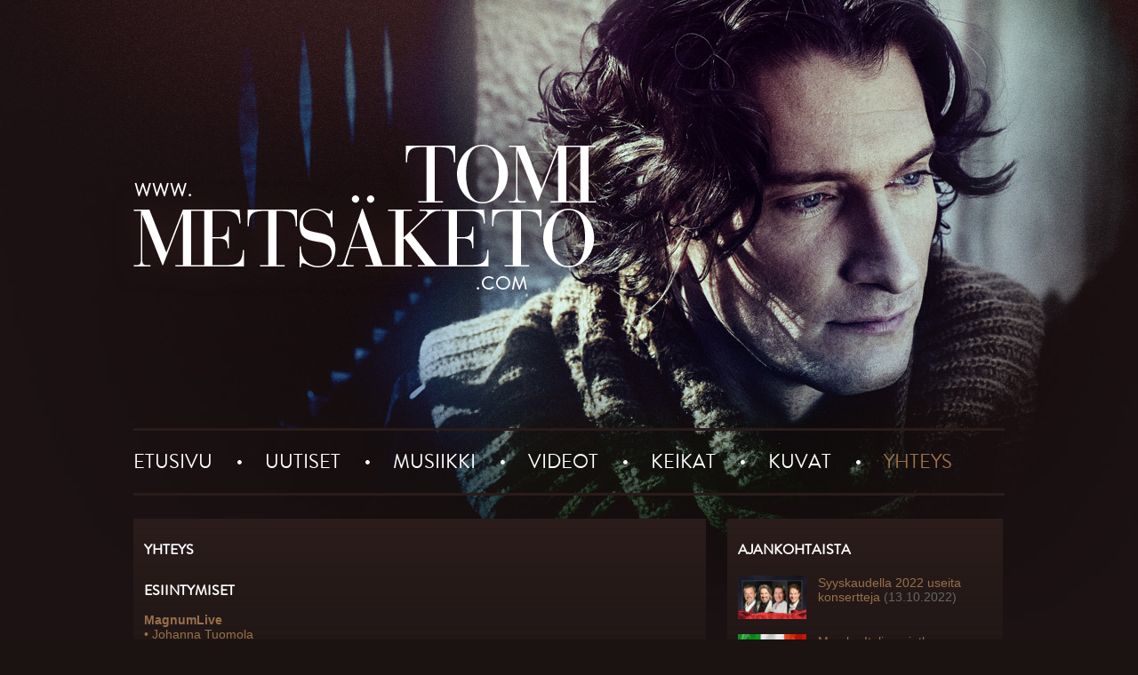

--- FILE ---
content_type: text/html; charset=UTF-8
request_url: http://www.tomimetsaketo.com/yhteystiedot/
body_size: 4939
content:
<!doctype html>
<html lang="fi">
<head>
    <meta name="viewport" content="width=1024">
    <meta charset="utf-8">

    <title>Yhteys — Tomi Metsäketo</title>

    <!--[if lt IE 9]>
        <script src="http://www.tomimetsaketo.com/wp-content/themes/tomi-rakkauttavain/js/html5.js"></script>
    <![endif]-->

    <meta property="og:site_name" content="Tomi Metsäketo">
    <meta property="og:locale" content="fi_FI">

    <link rel="stylesheet" href="http://www.tomimetsaketo.com/wp-content/themes/tomi-rakkauttavain/normalize.css">
    <link rel="stylesheet" href="http://www.tomimetsaketo.com/wp-content/themes/tomi-rakkauttavain/fancybox/jquery.fancybox-1.3.4.css">
    <link rel="stylesheet" href="http://www.tomimetsaketo.com/wp-content/themes/tomi-rakkauttavain/style.css">

            <link rel="canonical" href="http://www.tomimetsaketo.com/yhteystiedot/">
        <meta property="og:url" content="http://www.tomimetsaketo.com/yhteystiedot/">
        <meta property="og:title" content="Yhteys — Tomi Metsäketo">
    
        <meta property="og:image" content="http://www.tomimetsaketo.com/wp-content/uploads/2012/11/tomi_facebookissa.jpg">
    
        <meta property="og:type" content="article">
    <meta property="og:description" content="Esiintymiset MagnumLive  • Johanna Tuomola johanna.tuomola (at) magnumlive.fi tel + 358 44 906 1910 • Olli Leppänen olli.leppanen (at) magnumlive.fi tel + 358 40 188 0676 www.magnumlive.fi Polartuotanto  • Marko Nuutinen marko.nuutinen (at) polartuotanto.fi tel +358 500 761 879 www.polartuotanto.fi Lilja Production Lilja Kainulainen +358405110053 l">
    
    <link rel='dns-prefetch' href='//connect.facebook.net' />
<link rel='dns-prefetch' href='//s.w.org' />
		<script type="text/javascript">
			window._wpemojiSettings = {"baseUrl":"https:\/\/s.w.org\/images\/core\/emoji\/2\/72x72\/","ext":".png","svgUrl":"https:\/\/s.w.org\/images\/core\/emoji\/2\/svg\/","svgExt":".svg","source":{"concatemoji":"http:\/\/www.tomimetsaketo.com\/wp-includes\/js\/wp-emoji-release.min.js?ver=825"}};
			!function(e,o,t){var a,n,r;function i(e){var t=o.createElement("script");t.src=e,t.type="text/javascript",o.getElementsByTagName("head")[0].appendChild(t)}for(r=Array("simple","flag","unicode8","diversity","unicode9"),t.supports={everything:!0,everythingExceptFlag:!0},n=0;n<r.length;n++)t.supports[r[n]]=function(e){var t,a,n=o.createElement("canvas"),r=n.getContext&&n.getContext("2d"),i=String.fromCharCode;if(!r||!r.fillText)return!1;switch(r.textBaseline="top",r.font="600 32px Arial",e){case"flag":return(r.fillText(i(55356,56806,55356,56826),0,0),n.toDataURL().length<3e3)?!1:(r.clearRect(0,0,n.width,n.height),r.fillText(i(55356,57331,65039,8205,55356,57096),0,0),a=n.toDataURL(),r.clearRect(0,0,n.width,n.height),r.fillText(i(55356,57331,55356,57096),0,0),a!==n.toDataURL());case"diversity":return r.fillText(i(55356,57221),0,0),a=(t=r.getImageData(16,16,1,1).data)[0]+","+t[1]+","+t[2]+","+t[3],r.fillText(i(55356,57221,55356,57343),0,0),a!=(t=r.getImageData(16,16,1,1).data)[0]+","+t[1]+","+t[2]+","+t[3];case"simple":return r.fillText(i(55357,56835),0,0),0!==r.getImageData(16,16,1,1).data[0];case"unicode8":return r.fillText(i(55356,57135),0,0),0!==r.getImageData(16,16,1,1).data[0];case"unicode9":return r.fillText(i(55358,56631),0,0),0!==r.getImageData(16,16,1,1).data[0]}return!1}(r[n]),t.supports.everything=t.supports.everything&&t.supports[r[n]],"flag"!==r[n]&&(t.supports.everythingExceptFlag=t.supports.everythingExceptFlag&&t.supports[r[n]]);t.supports.everythingExceptFlag=t.supports.everythingExceptFlag&&!t.supports.flag,t.DOMReady=!1,t.readyCallback=function(){t.DOMReady=!0},t.supports.everything||(a=function(){t.readyCallback()},o.addEventListener?(o.addEventListener("DOMContentLoaded",a,!1),e.addEventListener("load",a,!1)):(e.attachEvent("onload",a),o.attachEvent("onreadystatechange",function(){"complete"===o.readyState&&t.readyCallback()})),(a=t.source||{}).concatemoji?i(a.concatemoji):a.wpemoji&&a.twemoji&&(i(a.twemoji),i(a.wpemoji)))}(window,document,window._wpemojiSettings);
		</script>
		<style type="text/css">
img.wp-smiley,
img.emoji {
	display: inline !important;
	border: none !important;
	box-shadow: none !important;
	height: 1em !important;
	width: 1em !important;
	margin: 0 .07em !important;
	vertical-align: -0.1em !important;
	background: none !important;
	padding: 0 !important;
}
</style>
<script type='text/javascript' src='http://www.tomimetsaketo.com/wp-includes/js/jquery/jquery.js?ver=1.12.4'></script>
<script type='text/javascript' src='http://www.tomimetsaketo.com/wp-includes/js/jquery/jquery-migrate.min.js?ver=1.4.1'></script>
<link rel='https://api.w.org/' href='http://www.tomimetsaketo.com/wp-json/' />
<link rel='shortlink' href='http://www.tomimetsaketo.com/?p=81' />
<link rel="alternate" type="application/json+oembed" href="http://www.tomimetsaketo.com/wp-json/oembed/1.0/embed?url=http%3A%2F%2Fwww.tomimetsaketo.com%2Fyhteystiedot%2F" />
<link rel="alternate" type="text/xml+oembed" href="http://www.tomimetsaketo.com/wp-json/oembed/1.0/embed?url=http%3A%2F%2Fwww.tomimetsaketo.com%2Fyhteystiedot%2F&#038;format=xml" />
</head>
<body class="page page-id-81 page-template-default">

<div id="container">
    <header id="header">
        <a href="http://www.tomimetsaketo.com/" class="logo">www.tomimetsaketo.com</a>
        <nav class="menu-mainmenu-container"><ul id="menu-mainmenu" class="menu"><li id="menu-item-20" class="menu-item menu-item-type-custom menu-item-object-custom menu-item-home menu-item-20"><a href="http://www.tomimetsaketo.com">Etusivu</a></li>
<li id="menu-item-718" class="menu-item menu-item-type-taxonomy menu-item-object-category menu-item-718"><a href="http://www.tomimetsaketo.com/category/uutiset/">Uutiset</a></li>
<li id="menu-item-63" class="menu-item menu-item-type-post_type menu-item-object-page menu-item-63"><a href="http://www.tomimetsaketo.com/discografia/">Musiikki</a></li>
<li id="menu-item-719" class="menu-item menu-item-type-taxonomy menu-item-object-category menu-item-719"><a href="http://www.tomimetsaketo.com/category/videot/">Videot</a></li>
<li id="menu-item-724" class="menu-item menu-item-type-post_type menu-item-object-page menu-item-724"><a href="http://www.tomimetsaketo.com/keikkakalenteri/">Keikat</a></li>
<li id="menu-item-749" class="menu-item menu-item-type-taxonomy menu-item-object-category menu-item-749"><a href="http://www.tomimetsaketo.com/category/kuvat/">Kuvat</a></li>
<li id="menu-item-83" class="menu-item menu-item-type-post_type menu-item-object-page current-menu-item page_item page-item-81 current_page_item menu-item-83"><a href="http://www.tomimetsaketo.com/yhteystiedot/">Yhteys</a></li>
</ul></nav>    </header>
<div id="main-container">
    <section id="main">
                <article id="post-81" class="article box post-81 page type-page status-publish hentry">
            <header>
                <h2><a href="http://www.tomimetsaketo.com/yhteystiedot/" title="Yhteys" rel="bookmark">Yhteys</a></h2>
                            </header>
            <div class="content">
                <div class="text">
                    <h3>Esiintymiset</h3>
<p><strong>MagnumLive </strong><br />
• Johanna Tuomola<br />
johanna.tuomola (at) magnumlive.fi<br />
tel + 358 44 906 1910</p>
<p>• Olli Leppänen<br />
olli.leppanen (at) magnumlive.fi<br />
tel + 358 40 188 0676<br />
<a href="http://www.magnumlive.fi/tomi-metsaketo">www.magnumlive.fi</a></p>
<p><strong>Polartuotanto </strong><br />
• Marko Nuutinen<br />
marko.nuutinen (at) polartuotanto.fi<br />
tel +358 500 761 879<br />
<a href="https://polartuotanto.fi/esiintyjat/tomi-metsaketo">www.polartuotanto.fi</a></p>
<p><strong>Lilja Production</strong><br />
Lilja Kainulainen<br />
+358405110053<br />
lilja@kainula.com<br />
<a href="https://www.liljaproduction.fi/">www.liljaproduction.fi<br />
</a></p>
<h3>Tiedotus</h3>
<p>• Liisa Marjomäki<br />
grafiitti (at) grafiitti.fi<br />
tel + 358 50 5254 109</p>
<p>&nbsp;</p>
                                    </div>
            </div>
            <footer>
                <div class="fb-like" data-href="http://www.tomimetsaketo.com/yhteystiedot/" data-send="false" data-layout="button_count" data-width="200" data-show-faces="false"></div>
                
                            </footer>
        </article>
        
            </section>
    <section id="sidebar">
    <div class="box news">
        <h3>Ajankohtaista</h3>
        <ul>
                        <li>
                <a href="http://www.tomimetsaketo.com/syyskaudella-2022-useita-konsertteja/">
                                        <img src="http://www.tomimetsaketo.com/wp-content/uploads/2022/10/TulisetTenorit_2022-77x49.jpg">
                                        <div>
                        Syyskaudella 2022 useita konsertteja <span>(13.10.2022)</span>
                    </div>
                </a>
            </li>
                        <li>
                <a href="http://www.tomimetsaketo.com/mambo-italiano/">
                                        <img src="http://www.tomimetsaketo.com/wp-content/uploads/2019/07/mambo_italiano_konsertti_600x400-77x49.jpg">
                                        <div>
                        Mambo Italiano jatkaa kulkuaan <span>(24.7.2019)</span>
                    </div>
                </a>
            </li>
                        <li>
                <a href="http://www.tomimetsaketo.com/ystavan-laulu-jatkuu-kevaalla-2019/">
                                        <img src="http://www.tomimetsaketo.com/wp-content/uploads/2012/11/tomi.jpg">
                                        <div>
                        Ystävän laulu jatkuu keväällä 2019 <span>(17.1.2019)</span>
                    </div>
                </a>
            </li>
                        <li>
                <a href="http://www.tomimetsaketo.com/syksylla-2018-ystavan-laulu-saavilainen-ilta-konsertteja/">
                                        <img src="http://www.tomimetsaketo.com/wp-content/uploads/2018/07/ystavanlaulu-artistit-600x400px-3-kopio-77x49.jpg">
                                        <div>
                        Syksyllä 2018: Ystävän laulu &#8211; slaavilainen ilta -konsertteja <span>(5.7.2018)</span>
                    </div>
                </a>
            </li>
                        <li>
                <a href="http://www.tomimetsaketo.com/syksya-siivittaa-sinun-omasi-konserttikiertue/">
                                        <img src="http://www.tomimetsaketo.com/wp-content/uploads/2017/08/sinun_omasi_flyer_2017-1-77x49.jpg">
                                        <div>
                        Syksyä siivittää Sinun omasi -konserttikiertue <span>(30.8.2017)</span>
                    </div>
                </a>
            </li>
                    </ul>
    </div>
    <div class="box image facebook">
        <header>
            <img src="http://www.tomimetsaketo.com/wp-content/uploads/2012/11/tomi_facebookissa.jpg" height="133" width="310">
        </header>
        <div class="content">
            <h3><a href="https://www.facebook.com/tomimetsaketo">Tomi Facebookissa</a></h3>
            <ul>
                        </ul>
        </div>
    </div>
        <div class="box image">
                <header class="youtube">
            <img width="310" height="133" src="http://www.tomimetsaketo.com/wp-content/uploads/2012/11/uusi_albumi.jpg" class="attachment-t-small size-t-small wp-post-image" alt="uusi_albumi" srcset="http://www.tomimetsaketo.com/wp-content/uploads/2012/11/uusi_albumi.jpg 310w, http://www.tomimetsaketo.com/wp-content/uploads/2012/11/uusi_albumi-300x128.jpg 300w" sizes="(max-width: 310px) 100vw, 310px" />                        <a href="http://www.youtube.com/watch?v=IEfwKuY6WD0" class="youtube" data-youtube="IEfwKuY6WD0"></a>
                    </header>
                <div class="content">
            <h3>Osta, kuuntele, seuraa</h3>
            <div class="text">
                <p>&nbsp;</p>
<p>• <a href="https://open.spotify.com/artist/5xqGWo2Zo2wkSnjCjMwLBP?si=pmSBpBKOTo6hQ88F5MhwKw">Spotify</a></p>
<p>• <a href="https://music.apple.com/fi/artist/tomi-mets%C3%A4keto/73622490?l=fi">iTunes/Apple Music </a></p>
<p>• <a href="https://www.facebook.com/tomimetsaketo/">Facebook</a></p>
<p>• <a href="https://www.instagram.com/tomimetsaketo_official/">Instagram</a></p>
<p>• <a href="https://www.magnumshop.fi/?s=tomi+mets%C3%A4keto&amp;post_type=product">Osta Tomin levyjä &gt;</a></p>
<p><em>Rakkautta vain</em>, sisältää 10 tyylikästä tulkintaa rakkauden nälkäisille. Levyllä mukana singleklassikko ”Sun avullas lennän rakkauteen” (Wind Beneath My Wings). Muista myös <em>Tomi Metsäketo – Kaikki parhaat</em> – 10-vuotisjuhlakokoelma ja muut albumit.</p>
                            </div>
        </div>
    </div>
        <div class="box image">
                <header >
            <img width="310" height="133" src="http://www.tomimetsaketo.com/wp-content/uploads/2012/11/marek_sabogal_8505cc1-310x133.jpg" class="attachment-t-small size-t-small wp-post-image" alt="marek_sabogal_8505cc" />                    </header>
                <div class="content">
            <h3>Konsertteja ja keikkoja syyskaudella 2022</h3>
            <div class="text">
                <p>Syyskausi tuo Tomin jälleen parrasvaloihin suurten konseserttisalien parrasvaloihin. Saleissa nähdään mm. <strong>Muistojen Bulevardi, Tuliset Tenorit Ihan liekeissä </strong>sekä<strong> Joulun Juhlaa 2022: Tuliset tenorit &amp; Suloiset sopraanot.</strong> Liput myynnissä nyt! <em><br />
<a href="http://www.tomimetsaketo.com/category/uutiset/">Lue lisää &gt;&gt;.<br />
</a>PS. Keikkakalenteri on nyt päivitetty! </em></p>
<p>&nbsp;</p>
                            </div>
        </div>
    </div>
    </section></div>
    <footer id="footer">
        <span class="copy">© Tomi Metsäketo 2026.</span>
        <ul id="menu-mainmenu-1" class="menu"><li class="menu-item menu-item-type-custom menu-item-object-custom menu-item-home menu-item-20"><a href="http://www.tomimetsaketo.com">Etusivu</a></li>
<li class="menu-item menu-item-type-taxonomy menu-item-object-category menu-item-718"><a href="http://www.tomimetsaketo.com/category/uutiset/">Uutiset</a></li>
<li class="menu-item menu-item-type-post_type menu-item-object-page menu-item-63"><a href="http://www.tomimetsaketo.com/discografia/">Musiikki</a></li>
<li class="menu-item menu-item-type-taxonomy menu-item-object-category menu-item-719"><a href="http://www.tomimetsaketo.com/category/videot/">Videot</a></li>
<li class="menu-item menu-item-type-post_type menu-item-object-page menu-item-724"><a href="http://www.tomimetsaketo.com/keikkakalenteri/">Keikat</a></li>
<li class="menu-item menu-item-type-taxonomy menu-item-object-category menu-item-749"><a href="http://www.tomimetsaketo.com/category/kuvat/">Kuvat</a></li>
<li class="menu-item menu-item-type-post_type menu-item-object-page current-menu-item page_item page-item-81 current_page_item menu-item-83"><a href="http://www.tomimetsaketo.com/yhteystiedot/">Yhteys</a></li>
</ul>    </footer>
</div>

<div id="fb-root"></div>

<script type='text/javascript' src='http://connect.facebook.net/fi_FI/all.js#xfbml=1'></script>
<script type='text/javascript' src='http://www.tomimetsaketo.com/wp-content/themes/tomi-rakkauttavain/fancybox/jquery.fancybox-1.3.4.pack.js?ver=1.3.4'></script>
<script type='text/javascript' src='http://www.tomimetsaketo.com/wp-content/themes/tomi-rakkauttavain/js/script.js?ver=1.04'></script>
<script type='text/javascript' src='http://www.tomimetsaketo.com/wp-includes/js/wp-embed.min.js'></script>
<script type="text/javascript">

  var _gaq = _gaq || [];
  _gaq.push(['_setAccount', 'UA-38198889-42']);
  _gaq.push(['_trackPageview']);

  (function() {
    var ga = document.createElement('script'); ga.type = 'text/javascript'; ga.async = true;
    ga.src = ('https:' == document.location.protocol ? 'https://ssl' : 'http://www') + '.google-analytics.com/ga.js';
    var s = document.getElementsByTagName('script')[0]; s.parentNode.insertBefore(ga, s);
  })();

</script>
</body>
</html>

--- FILE ---
content_type: text/css
request_url: http://www.tomimetsaketo.com/wp-content/themes/tomi-rakkauttavain/style.css
body_size: 1814
content:
/*
Theme Name: Rakkautta vain
Theme URI: http://www.tomimetsaketo.com/
Description: Rakkautta vain
Author: 7am Oy
Author URI: http://www.7am.fi/
Version: 1.0
*/

@font-face {
    font-family: 'brandongrotesque';
    src: url('/wp-content/themes/tomi-rakkauttavain/font/brandongrotesque-regular-webfont.eot');
    src: url('/wp-content/themes/tomi-rakkauttavain/font/brandongrotesque-regular-webfont.eot?#iefix') format('embedded-opentype'),
         url('/wp-content/themes/tomi-rakkauttavain/font/brandongrotesque-regular-webfont.woff') format('woff'),
         url('/wp-content/themes/tomi-rakkauttavain/font/brandongrotesque-regular-webfont.ttf') format('truetype'),
         url('/wp-content/themes/tomi-rakkauttavain/font/brandongrotesque-regular-webfont.svg#brandon_grotesque_regularRg') format('svg');
    font-weight: normal;
    font-style: normal;
}

body {
    background: #1b1212 url(img/bg.jpg) top center no-repeat;
    background-size: 1920px 1200px;
    color: #987049;
    margin: 0 0 24px 0;
    padding: 0;
}

#container {
    margin: 0 auto;
    width: 980px;
}
#header .logo {
    background: url(img/tomi_metsaketo_logo.png) no-repeat;
    display: block;
    margin: 131px 0 149px -25px;
    outline: none;
    text-indent: -999em;
    height: 202px;
    width: 575px;
}
#header nav {
    border-bottom: 3px solid #291c1b;
    border-top: 3px solid #291c1b;
    color: #fff;
    display: inline-block;
    font-family: 'brandongrotesque';
    font-size: 22px;
    line-height: 22px;
    padding: 24px 0;
    text-align: center;
    text-transform: uppercase;
    width: 100%;
}
#header nav ul {
    margin: 0 auto;
    padding: 0;
}
#header nav li {
    background: url(img/bullet.png) left center no-repeat;
    list-style: none;
    float: left;
    margin-left: 28px;
    padding-left: 31px;
}
#header nav li:first-child {
    background: none;
    margin-left: 0;
    padding-left: 0;
}
#header nav a {
    color: #fff;
    text-decoration: none;
}
#header nav a:hover, #header nav .current-menu-item a {
    color: #987049;
}

#main-container {
    display: inline-block;
    width: 980px;
}
#main-container .box {
    background: #211716 url(img/box_bg.png) top center repeat-x;
}
#main-container .box.image .content {
    background: url(img/box_bg.png) top center repeat-x;
}
#main-container .box.article {
    padding: 24px 12px;
}
#main-container .box.home .content {
    padding: 18px 12px 24px 12px;
}
#sidebar .box .content .text, #main-container .box.home .content .text {
    display: inline-block;
    width: 286px;
}
#sidebar .box .content div div, #main-container .box.home.page .content div div {
    float: left;
    width: 50%;
}
#main-container .box.home .content ul {
    margin: 0;
    padding: 0;
}
#main-container .box.home .content li {
    display: inline-block;
    list-style: none;
    width: 100%;
}
#sidebar .box header, #main-container .box.home header {
    position: relative;
}
#sidebar .box header img, #main-container .box.home header img {
    display: block;
}
#sidebar .box header a.youtube, #main-container .box.home header a.youtube {
    background: url(img/playbtn.png) no-repeat;
    display: block;
    outline: none;
    text-indent: -999em;
    height: 81px;
    width: 81px;
    position: absolute;
    left: 114px;
    top: 26px;
}
#main-container .box .content a {
    color: #987049;
    text-decoration: none;
}
#main-container .box .content a:hover {
    text-decoration: underline;
}
#main-container .box .content a.post-edit-link, #main-container .box .content h2 a, #sidebar .box .content h3 a {
    color: #fff;
}
#main-container .box .content h2 a:hover {
    text-decoration: none;
}

#main {
    float: left;
    font-size: 14px;
    margin-top: 22px;
    width: 644px;
}
body.home #main {
    width: 980px;
}
#main h2, #main h3 {
    color: #fff;
    font-family: 'brandongrotesque';
    font-size: 16px;
    margin: 0;
    text-transform: uppercase;
}
#main h3 {
    margin-top: 24px;
}

#main article {
    margin-bottom: 26px;
    width: 620px;
}
#main article.home {
    float: left;
    margin-bottom: 0;
    margin-left: 25px;
    width: 310px;
}
#main article.home:first-child {
    margin-left: 0;
}
#main article .more-link {
    display: block;
    margin-top: 1em;
}
#main article .more-link:after {
    content: ' ›';
}
#main article .alignleft {
    display: inline;
    float: left;
    margin-right: 1.625em;
}
#main article .alignright {
    display: inline;
    float: right;
    margin-left: 1.625em;
}
#main article .aligncenter {
    clear: both;
    display: block;
    margin-left: auto;
    margin-right: auto;
}
#main article img[class*="align"], #main article img[class*="wp-image-"], #main article img[class*="attachment-"] {
    height: auto;
}
#main article img.alignleft, #main article img.alignright, #main article img.aligncenter {
    margin-bottom: 1.625em;
}
#main article img.size-full {
    max-width: 620px;
}
#main article #gallery-1 {
    margin: auto;
}
#main article #gallery-1 .gallery-item {
    float: left;
    margin-top: 10px;
    text-align: center;
    width: 33%;
}
#main article #gallery-1 .gallery-caption {
    margin-left: 0;
}
#main article .youtube-video, #main article .vimeo-video {
    margin: 18px 0;
}

#main article header time {
    color: #666;
    font-size: 12px;
}
#main article header h2 a {
    color: #fff;
    text-decoration: none;
}

#main article footer {
    display: inline-block;
    width: 620px;
}
#main article footer a {
    color: #fff;
    font-size: 13px;
    text-decoration: none;
}
#main article footer a:after {
    content: ' ›';
}
#main article footer .fb-like {
    float: left;
}
#main article footer .comment-link {
    float: right;
}
#main article footer .comments {
    clear: both;
    margin: 60px 0 12px 0;
}

#main .pagination.box {
    display: inline-block;
    margin: 0;
    padding: 12px;
    width: 620px;
}
#main .pagination.box li {
    list-style: none;
}
#main .pagination.box li a {
    color: #fff;
    font-family: 'brandongrotesque';
    font-size: 16px;
    margin: 0;
    text-decoration: none;
    text-transform: uppercase;
}
#main .pagination.box li.prev {
    float: left;
}
#main .pagination.box li.next {
    float: right;
}

a.post-edit-link {
    background-color: #999;
    color: #fff;
    display: inline-block;
    margin-bottom: 12px;
    padding: 4px;
}

#sidebar {
    float: left;
    font-size: 14px;
    margin: 22px 0 0 24px;
    width: 310px;
}
#sidebar .box {
    margin-bottom: 26px;
    padding-top: 6px;
}
#sidebar .box.image {
    padding-top: 0;
}
#sidebar h3 {
    color: #fff;
    font-family: 'brandongrotesque';
    font-size: 16px;
    text-transform: uppercase;
    margin: 0;
    padding: 18px 12px;
}
#sidebar .text {
    padding: 0 12px 24px 12px;
}
#sidebar .text p:first-child {
    margin-top: 0;
}
#sidebar ul {
    margin: 0;
    padding: 0 12px 24px 12px;
}
#sidebar li {
    display: inline-block;
    list-style: none;
    width: 100%;
}
#sidebar .news li {
    margin: 7px 0;
}
#sidebar .news li:first-child {
    margin-top: 0;
}
#sidebar .news li img {
    float: left;
    height: 49px;
    width: 77px;
}
#sidebar .news li span {
    color: #666;
}
#sidebar .news li div {
    float: left;
    margin-left: 13px;
    width: 196px;
}
#sidebar .facebook li span, .box.home.facebook li span {
    display: block;
    float: left;
    width: 90px;
}
#sidebar .facebook li div, .box.home.facebook li div {
    float: left;
    width: 196px;
}
#sidebar a {
    color: #987049;
    text-decoration: none;
}

#footer {
    color: #666;
    display: inline-block;
    font-size: 12px;
    margin-top: 12px;
    width: 100%;
}
#footer .copy {
    float: left;
    margin-left: 12px;
}
#footer ul {
    float: right;
    list-style: disc inside;
    margin: 0 12px 0 0;
    padding: 0;
    text-align: right;
}
#footer li {
    float: left;
    line-height: 12px;
    margin-left: 6px;
}
#footer li:first-child {
    list-style: none;
    margin-left: 0;
    padding-left: 0;
}
#footer a {
    color: #666;
    text-decoration: none;
}
#footer a:hover {
    text-decoration: underline;
}

--- FILE ---
content_type: text/javascript
request_url: http://www.tomimetsaketo.com/wp-content/themes/tomi-rakkauttavain/js/script.js?ver=1.04
body_size: 524
content:
jQuery(document).ready( function($) {
    if ( $('body').hasClass('home') ) {
        var maxHeight = Math.max.apply(null, $('article.home.box').map(function(){ return $(this).height(); }).get() );
        $('article.home.box').css({'height': maxHeight});
    }

    $('article a[href*="www.tomimetsaketo.com"]:has(img), article .gallery a:has(img)').fancybox({
        padding: 0,
        titleShow: false,
        overlayColor: '#1b1212'
    });

    $('a.youtube').click( function(e) {
        e.preventDefault();

        var youtube_id = $(this).data('youtube');

        $.fancybox({
            padding: 0,
            scrolling: 'no',
            autoScale: false,
            autoDimensions: false,
            overlayColor: '#1b1212',
            titleShow: false,
            width: 640,
            height: 385,
            content: '<iframe src="http://www.youtube.com/embed/'+ youtube_id +'?autohide=1&autoplay=1&controls=1&showinfo=0" width="640" height="385" frameborder="0"></iframe>'
        });
    });
});